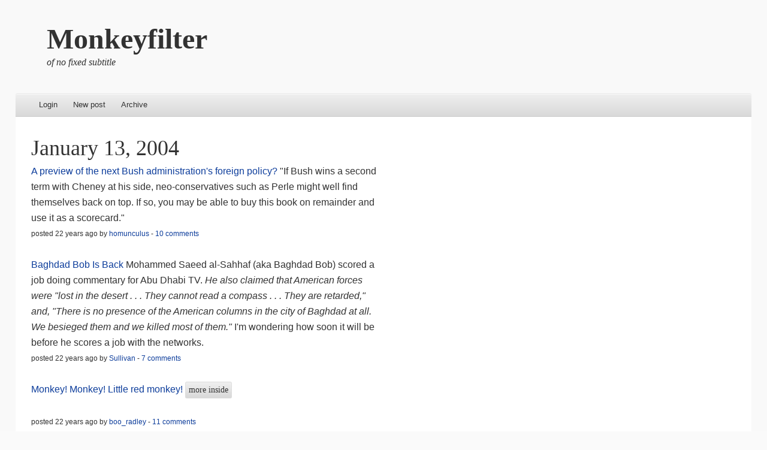

--- FILE ---
content_type: text/html; charset=utf-8
request_url: https://monkeyfilter.com/?offset=16980
body_size: 4184
content:


<!DOCTYPE html>
<html>
  <head>
    <meta name="viewport" content="width=device-width" />
<!--[if lt IE 9]>
    <script src="static/themes/able-wpcom/html5.js" type="text/javascript"></script>
<![endif]-->
    <title>Monkeyfilter</title>
    <base href="/"/>
    <link rel="stylesheet" type="text/css" href="static/themes/able-wpcom/style.css">
    <link rel="stylesheet" type="text/css" href="static/themes/common/niche.css">
    <link rel="alternate" type="application/rss+xml" href="rss" title="RSS feed">
  </head>
  <body>
    <div id="page" class="hfeed site">
      <div id="site-introduction">
        <h1 class="site-title"><a href="">Monkeyfilter</a></h1>
        <h2 class="site-description">of no fixed subtitle</h2>
      </div>
      <div id="page-liner">
        <header id="masthead" class="site-header" role="banner">
          <nav role="navigation" class="site-navigation main-navigation">
            <ul>
            <li>
            <li><a href="login">Login</a>
            <li><a href="link/new">New post</a>
            <li><a href="links">Archive</a>
            </ul>
          </nav>
        </header>
        <div id="main">
          <div id="primary" class="site-content">
            <div id="content" role="main">
              

<h1 class="entry-title">
  <a href="links/2004/01/13">January 13, 2004</a>
</h1>

<div class="entry-summary">
<a href="http://www.atimes.com/atimes/Front_Page/FA13Aa05.html">A preview of the next Bush administration's foreign policy?</a>
"If Bush wins a second term with Cheney at his side, neo-conservatives such as Perle might well find themselves back on top. If so, you may be able to buy this book on remainder and use it as a scorecard."
</div>
<div class="entry-meta">
  posted 22 years ago
  by <a href="user/homunculus">homunculus</a>

  -
  <a href="link/578">10 comments</a>
</div>

<div class="entry-summary">
<a href="http://www.nypost.com/news/worldnews/15506.htm">Baghdad Bob Is Back</a>
Mohammed Saeed al-Sahhaf (aka Baghdad Bob) scored a job doing commentary for Abu Dhabi TV. 

<em>He also claimed that American forces were "lost in the desert . . . They cannot read a compass . . . They are retarded," and, "There is no presence of the American columns in the city of Baghdad at all. We besieged them and we killed most of them."</em>

I'm wondering how soon it will be before he scores a job with the networks.
</div>
<div class="entry-meta">
  posted 22 years ago
  by <a href="user/Sullivan">Sullivan</a>

  -
  <a href="link/577">7 comments</a>
</div>

<div class="entry-summary">
<a href="http://www.jasoncrystal.com/monkey/little_red_monkey.swf">Monkey! Monkey! Little red monkey!</a>

<a href="link/576" class="more-link">more inside</a>
</div>
<div class="entry-meta">
  posted 22 years ago
  by <a href="user/boo_radley">boo_radley</a>

  -
  <a href="link/576">11 comments</a>
</div>

<div class="entry-summary">
<a href="http://www.gamlavykort.nu/artiklar/dansband/">Svenska dansband</a>

<a href="link/575" class="more-link">more inside</a>
</div>
<div class="entry-meta">
  posted 22 years ago
  by <a href="user/Wolof">Wolof</a>

  -
  <a href="link/575">7 comments</a>
</div>

<div class="entry-summary">
<b></b>
Recently posted over at <a href="http://www.comfortstand.com/index.html">Comfort Stand Records</a> (the same folks who brought you the late and much lamented <a href="http://www.otisfodder.com/365days.html">365 Days Project</a>), is the excellent (and free!)<a href="http://www.comfortstand.com/catalog/005/index.html">Three Forks</a>, the new album by <a href="http://www.gondolamusic.com/">The Apartment</a>.  <br/>
It's like a less serious version of Moby's "Play".
Only much better.
</div>
<div class="entry-meta">
  posted 22 years ago
  by <a href="user/forksclovetofu">forksclovetofu</a>

  -
  <a href="link/574">5 comments</a>
</div>

<div class="entry-summary">
<a href="http://www.twowiresthin.com/wl2003/index.html">This Man Is The Very Definition Of "Will-Power".</a>
Scroll down to see side-by-side comparisons photos...
<a href="link/573" class="more-link">more inside</a>
</div>
<div class="entry-meta">
  posted 22 years ago
  by <a href="user/anonymous">anonymous</a>

  -
  <a href="link/573">13 comments</a>
</div>

<h1 class="entry-title">
  <a href="links/2004/01/12">January 12, 2004</a>
</h1>

<div class="entry-summary">
<b>David Hasselhoff,</b>
<a href="http://www.geocities.com/megatron69_99/">love him</a> (Geocities and NSF-Anybody) or <a href="http://www.esquilax.com/baywatch/index.shtml">hate him</a>.
</div>
<div class="entry-meta">
  posted 22 years ago
  by <a href="user/Zemat">Zemat</a>

  -
  <a href="link/572">20 comments</a>
</div>

<div class="entry-summary">
<a href="http://compsoc.dur.ac.uk/whitespace/">Only spaces, tabs, and newlines are considered syntax.</a>
"Most modern programming languages do not consider white space characters syntax, ignoring them, <a href="http://www.wethepeople.gov/neh/articles/ellison.html" title="A metaphorical red herring">as if they weren't there</a>. We consider this to be a gross injustice [....] Should they be ignored, just because they are invisible?"  I consider this the <a href="http://theages.superman.ws/Encyclopaedia/bizarro.php">Bizarro</a> <a href="https://www.python.org/" title="Geeky PL link">Python</a>.  <small>[via Joe Marshall on news:comp.lang.scheme]</small>
</div>
<div class="entry-meta">
  posted 22 years ago
  by <a href="user/goetter">goetter</a>

  -
  <a href="link/571">6 comments</a>
</div>

<div class="entry-summary">
<a href="http://www.mulletsgalore.com/">Mullets Galore.</a>
'nuff said.
</div>
<div class="entry-meta">
  posted 22 years ago
  by <a href="user/anonymous">anonymous</a>

  -
  <a href="link/570">16 comments</a>
</div>

<div class="entry-summary">
<a href="http://specials.rediff.com/money/2004/jan/12sld1.htm">World's Freest Economies</a>

</div>
<div class="entry-meta">
  posted 22 years ago
  by <a href="user/Gyan">Gyan</a>

  -
  <a href="link/569">3 comments</a>
</div>

<div class="entry-summary">
<a href="http://news.bbc.co.uk/1/hi/sci/tech/3383425.stm">oook...</a>

<a href="link/568" class="more-link">more inside</a>
</div>
<div class="entry-meta">
  posted 22 years ago
  by <a href="user/Dr Zaius">Dr Zaius</a>

  -
  <a href="link/568">23 comments</a>
</div>

<div class="entry-summary">
<a href="http://www.interpolny.com/photos.php#">Who knew that Interpol were such good photographers?</a>
Interpol, that most amazingly amazing band has a catalog of their photos online which impress immensely. Not as good as their music to be sure, but still a great set.
</div>
<div class="entry-meta">
  posted 22 years ago
  by <a href="user/CellarFloor">CellarFloor</a>

  -
  <a href="link/567">5 comments</a>
</div>

<div class="entry-summary">
<a href="http://www.bergnews.com/postkarten/1murmeli_cover.htm">German (Dutch?) Woodchuck (Marmot?) Postcards (Wallpaper?)</a>
<br/>
Amongst the best are <a href="http://www.bergnews.com/postkarten/8sweet_girl.htm">this</a>, <a href="http://www.bergnews.com/postkarten/3alles_gute.htm">this</a> and <a href="http://www.bergnews.com/postkarten/20warten-auf-godot.htm">this</a>.
</div>
<div class="entry-meta">
  posted 22 years ago
  by <a href="user/forksclovetofu">forksclovetofu</a>

  -
  <a href="link/566">11 comments</a>
</div>

<div class="entry-summary">
<a href="http://www.transphoto.net/koudelka/index.php3">Josef Koudelka,</a>
Czech photographer. Take a look to his <a href="http://www.kochgallery.com/artists/contemporary/Koudelka/">work</a>, then take a look at his <a href="http://www.profotos.com/education/referencedesk/masters/masters/josefkoudelka/josefkoudelka.shtml">life</a>.
<a href="link/565" class="more-link">more inside</a>
</div>
<div class="entry-meta">
  posted 22 years ago
  by <a href="user/Zemat">Zemat</a>

  -
  <a href="link/565">12 comments</a>
</div>

<div class="entry-summary">
<a href="http://news.bbc.co.uk/2/hi/health/3380177.stm">New warning over monkeypox threat.</a>
"The US could face further outbreaks of dangerous monkeypox if the virus has gained a foothold among native animals, say experts."
</div>
<div class="entry-meta">
  posted 22 years ago
  by <a href="user/homunculus">homunculus</a>

  -
  <a href="link/564">7 comments</a>
</div>

<div class="entry-summary">
<a href="http://www.jimmymcgrathphoto.com/">jimmy McGrath, Photographer.</a>
Flash, and lots of it, but used well..
</div>
<div class="entry-meta">
  posted 22 years ago
  by <a href="user/anonymous">anonymous</a>

  -
  <a href="link/563">7 comments</a>
</div>

<div class="entry-summary">
<a href="http://www.cbsnews.com/stories/2004/01/09/60minutes/printable592330.shtml">Paul O'Neill Spills the Beans</a>
Former Sec of Treasury Paul O'Neill's statements are damning. Writer Ron Suskind has the documents to back them up.

<em>Not only did O'Neill give Suskind his time, he gave him 19,000 internal documents. 


</div>
<div class="entry-meta">
  posted 22 years ago
  by <a href="user/Sullivan">Sullivan</a>

  -
  <a href="link/562">11 comments</a>
</div>

<h1 class="entry-title">
  <a href="links/2004/01/11">January 11, 2004</a>
</h1>

<div class="entry-summary">
<b>Daily Show</b>
Great <a href="rtsp://a1703.v9950f.c9950.g.vr.akamaistream.net/ondemand/7/1703/9950/v001/comedystor.download.akamai.com/9951/dailyshow/colbert/colbert_8077_300.rm">parody on the Daily Show</a> of how silly the coverage of Howard Dean has gotten (and I'm saying that as someone who thinks Dean will loose to Bush if he's nominated). 
</div>
<div class="entry-meta">
  posted 22 years ago
  by <a href="user/Sullivan">Sullivan</a>

  -
  <a href="link/561">8 comments</a>
</div>

<div class="entry-summary">
<b></b>
I gie ye fair notice: <a href="http://www.netnik.com/burns/lyrics.html">January</a> <a href="http://mimi.essortment.com/burns_rknw.htm">25th</a> <a href="http://www.realbeer.com/library/authors/smith-g/burns.php">is</a> <a href="http://www.rabbie-burns.com/index.cfm">Rabbie</a> <a href="http://www.todayinliterature.com/biography/robert.burns.asp">Burns Day!</a>
</div>
<div class="entry-meta">
  posted 22 years ago
  by <a href="user/beeswacky">beeswacky</a>

  -
  <a href="link/560">26 comments</a>
</div>

<div class="entry-summary">
<a href="http://www.pinocchia.com/">"Pinnochia:  If Only Sigmund Freud Had Known"</a>
<br/>
The fetish site for men who like women with abnormally long, misshapen, pinnochio-esque noses.
<i>"It's an interesting juxtaposition of sexual pride and humiliation."</i>
The front page is entirely SFW, but proceed beyond that at your own risk.
</div>
<div class="entry-meta">
  posted 22 years ago
  by <a href="user/forksclovetofu">forksclovetofu</a>

  -
  <a href="link/559">12 comments</a>
</div>

Page
<a href="/?offset=0">1</a>
<a href="/?offset=20">2</a>
<a href="/?offset=980">50</a>
<a href="/?offset=1980">100</a>
<a href="/?offset=2980">150</a>
<a href="/?offset=3980">200</a>
<a href="/?offset=4980">250</a>
<a href="/?offset=5980">300</a>
<a href="/?offset=6980">350</a>
<a href="/?offset=7980">400</a>
<a href="/?offset=8980">450</a>
<a href="/?offset=9980">500</a>
<a href="/?offset=10980">550</a>
<a href="/?offset=11980">600</a>
<a href="/?offset=12980">650</a>
<a href="/?offset=13980">700</a>
<a href="/?offset=14980">750</a>
<a href="/?offset=15980">800</a>
<a href="/?offset=16960">849</a>
<b>
<a href="/?offset=16980">850</a>
</b>
<a href="/?offset=17000">851</a>
<a href="/?offset=17480">875</a>
<a href="/?offset=17500">876</a>

            </div>
          </div>
          <div id="secondary">
          </div>
        </div>
          <hr/>
        <footer id="colophon" class="site-footer" role="contentinfo">
          <div class="site-info">
            A <a href="https://juju.net.nz/src/niche.git/">niche</a> community filter
            <span class="sep"> | </span>
            Version r1-5-gb99a317-dirty
            <span class="sep"> | </span>
            <a href="https://github.com/nzmichaelh/niche/issues">Bugs</a>
            <span class="sep"> | </span>
            Theme based on <a href="http://abledemo.wordpress.com/">Able</a>
            <span class="sep"> | </span>
            <a type="application/rss+xml" href="rss"><img src="static/themes/common/feed-icon-14x14.png"/> RSS feed</a>
          </div>
        </footer>
      </div>
    </div>
  <script defer src="https://static.cloudflareinsights.com/beacon.min.js/vcd15cbe7772f49c399c6a5babf22c1241717689176015" integrity="sha512-ZpsOmlRQV6y907TI0dKBHq9Md29nnaEIPlkf84rnaERnq6zvWvPUqr2ft8M1aS28oN72PdrCzSjY4U6VaAw1EQ==" data-cf-beacon='{"version":"2024.11.0","token":"97a4b0e393e74e9a845dd51b6c81db2e","r":1,"server_timing":{"name":{"cfCacheStatus":true,"cfEdge":true,"cfExtPri":true,"cfL4":true,"cfOrigin":true,"cfSpeedBrain":true},"location_startswith":null}}' crossorigin="anonymous"></script>
</body>
</html>
